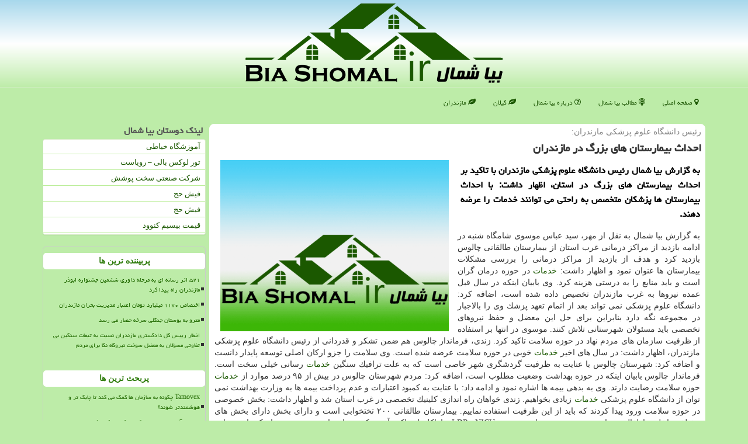

--- FILE ---
content_type: text/html; charset=utf-8
request_url: https://www.biashomal.ir/news6552/%D8%A7%D8%AD%D8%AF%D8%A7%D8%AB-%D8%A8%DB%8C%D9%85%D8%A7%D8%B1%D8%B3%D8%AA%D8%A7%D9%86-%D9%87%D8%A7%DB%8C-%D8%A8%D8%B2%D8%B1%DA%AF-%D8%AF%D8%B1-%D9%85%D8%A7%D8%B2%D9%86%D8%AF%D8%B1%D8%A7%D9%86
body_size: 15652
content:

<!DOCTYPE html>
<html xmlns="https://www.w3.org/1999/xhtml" dir="rtl" lang="fa">
<head><meta charset="utf-8" /><meta http-equiv="X-UA-Compatible" content="IE=edge" /><meta name="viewport" content="width=device-width, initial-scale=1" /><title>
	احداث بیمارستان های بزرگ در مازندران
</title><link href="/css/biashomalMaster.css" rel="stylesheet" />
<meta property="og:site_name" content="بیا شمال" /><meta name="twitter:card" content="summary_large_image" /><meta name="twitter:site" content="بیا شمال" /><meta name="theme-color" content="#00aad3" /><link rel="shortcut icon" href="/favicon.ico" type="image/x-icon" /><meta name="robots" content="index, follow, max-snippet:-1, max-image-preview:large, max-video-preview:-1" /><meta property="og:locale" content="fa_IR" /><link rel="canonical" href="https://www.biashomal.ir/news6552/احداث-بیمارستان-های-بزرگ-در-مازندران" /><meta property="og:image" content="https://www.biashomal.ir/images/News/9610/None_Big.png" /><meta property="og:title" content="احداث بیمارستان های بزرگ در مازندران" /><meta property="og:description" content="به گزارش بیا شمال رئیس دانشگاه علوم پزشكی مازندران با تاكید بر احداث بیمارستان های بزرگ در استان، اظهار داشت: با احداث بیمارستان ها پزشكان متخصص به راحتی می توانند خدمات را عرضه دهند. : #بیا_شمال , #خدمات, #مازندران, #احداث, #چالوس" /><meta property="og:type" content="website" /><meta property="og:url" content="https://www.biashomal.ir/news6552/احداث-بیمارستان-های-بزرگ-در-مازندران" /><meta name="twitter:title" content="احداث بیمارستان های بزرگ در مازندران" /><meta name="twitter:description" content="به گزارش بیا شمال رئیس دانشگاه علوم پزشكی مازندران با تاكید بر احداث بیمارستان های بزرگ در استان، اظهار داشت: با احدا... : #بیا_شمال , #خدمات, #مازندران, #احداث, #چالوس" /><meta name="twitter:image" content="https://www.biashomal.ir/images/News/9610/None_Big.png" /><meta name="twitter:url" content="https://www.biashomal.ir/news6552/احداث-بیمارستان-های-بزرگ-در-مازندران" /><meta name="description" content="به گزارش بیا شمال رئیس دانشگاه علوم پزشكی مازندران با تاكید بر احداث بیمارستان های بزرگ در استان، اظهار داشت: با احداث بیمارستان ها پزشكان متخصص به راحتی می توانند خدمات را عرضه دهند. | بیا شمال | biashomal.ir" /><meta name="keywords" content="احداث بیمارستان های بزرگ در مازندران, احداث, بیمارستان, های, بزرگ, مازندران, خدمات, مازندران, احداث, چالوس, بیا شمال, biashomal.ir" /></head>
<body>
    <form method="post" action="./احداث-بیمارستان-های-بزرگ-در-مازندران" id="form1">
<div class="aspNetHidden">
<input type="hidden" name="__EVENTTARGET" id="__EVENTTARGET" value="" />
<input type="hidden" name="__EVENTARGUMENT" id="__EVENTARGUMENT" value="" />

</div>

<script type="text/javascript">
//<![CDATA[
var theForm = document.forms['form1'];
if (!theForm) {
    theForm = document.form1;
}
function __doPostBack(eventTarget, eventArgument) {
    if (!theForm.onsubmit || (theForm.onsubmit() != false)) {
        theForm.__EVENTTARGET.value = eventTarget;
        theForm.__EVENTARGUMENT.value = eventArgument;
        theForm.submit();
    }
}
//]]>
</script>


<script src="/WebResource.axd?d=pynGkmcFUV13He1Qd6_TZJI4-5iBkkTy1bHTbjKhmSM4ZWOBcMo9jaqn_ZlqLR9q8Gic0-VMbel55NqktjSTYg2&amp;t=638901662248157332" type="text/javascript"></script>


<script src="/ScriptResource.axd?d=D9drwtSJ4hBA6O8UhT6CQsaDK11Y1ndzIEz7emzMIYee0z1g5l-nPV1v7WrhdZBwS0DZxStvmgOZvWR1hQkGoFP0I8hlUxJfM7F151C_118y8YU4cXFw99KpzaWygf5a8MExTar7TSsWswjR8J-ptLlorMf4pxYSOV_qjUN2IGw1&amp;t=5c0e0825" type="text/javascript"></script>
<script type="text/javascript">
//<![CDATA[
if (typeof(Sys) === 'undefined') throw new Error('ASP.NET Ajax client-side framework failed to load.');
//]]>
</script>

<script src="/ScriptResource.axd?d=JnUc-DEDOM5KzzVKtsL1tRIWFaVXSOz00CAEIkSrTfrOxhvaHWq0Z8B-hCVA1z_lF5WHgrJKsOTdPPPCaTXeeiJuJRvSUpxMO-DosoVfMorQr_N7xp44MwgBrUqwtGXt9OMHOfRK_m3iBAW2Q_vU-nd3sUUPkBwfveeOHC2F4eVzo0rJliTJbIF5DjIlA7Qa0&amp;t=5c0e0825" type="text/javascript"></script>
    <div class="page-head">
        <div class="container">
            <div class="row">
                <div class="col-xs-12">
        <img src="/images/logo-150.png" id="WebsiteLogo" class="img-responsive" alt="بیا شمال" title="بیا شمال" />
                </div>
            </div>
        </div>
    </div>
<nav class="navbar navbar-default">
      <button type="button" class="navbar-toggle collapsed" data-toggle="collapse" data-target="#mobmenuc" aria-expanded="false">
        <span class="sr-only">منو</span>
        <i class="fa fa-bars"></i>
      </button>
    <div id="mobmenuc" class="collapse navbar-collapse container">
      <ul id="aMainpageMenu" class="nav navbar-nav"><li><a href="/" ><i class="fa fa-map-marker"></i> صفحه اصلی</a></li><li><a href="/new"><i class="fa fa-podcast"></i> مطالب بیا شمال</a></li><li><a href="/about"><i class="fa fa-question-circle-o"></i> درباره بیا شمال</a></li><li><a href="/tag/گیلان"><i class="fa fa-leaf"></i> گیلان</a></li><li><a href="/tag/مازندران"><i class="fa fa-leaf"></i> مازندران</a></li></ul>
    </div>
</nav>
        <div class="container">
            
                
                
                
                
                
    <div class="col-lg-9 col-md-8 col-sm-7 p3">
        <article class="divnewscontr" itemscope="" itemtype="https://schema.org/NewsArticle">
        <span id="ContentPlaceHolder1_lblPreTitle" itemprop="alternativeHeadline"><span style='color:gray; padding-right:3px;'>رئیس دانشگاه علوم پزشكی مازندران:</span></span>
        <h1 id="ContentPlaceHolder1_newsheadline" class="newsheadline" itemprop="name">احداث بیمارستان های بزرگ در مازندران</h1>
        <img src="/images/News/9610/None_Big.png" id="ContentPlaceHolder1_imgNews" itemprop="image" alt="احداث بیمارستان های بزرگ در مازندران" title="احداث بیمارستان های بزرگ در مازندران" class="img-responsive col-sm-6 col-xs-12 pull-left" />
        <p id="ContentPlaceHolder1_descriptionNews" itemprop="description" class="col-sm-6 col-xs-12 text-justify p5 descriptionNews">به گزارش بیا شمال رئیس دانشگاه علوم پزشكی مازندران با تاكید بر احداث بیمارستان های بزرگ در استان، اظهار داشت: با احداث بیمارستان ها پزشكان متخصص به راحتی می توانند خدمات را عرضه دهند.</p>
        <br />
        <span id="ContentPlaceHolder1_articleBody" itemprop="articleBody" class="divfulldesc"><p>
	به گزارش بیا شمال به نقل از مهر، سید عباس موسوی شامگاه شنبه در ادامه بازدید از مراكز درمانی غرب استان از بیمارستان طالقانی چالوس بازدید كرد و هدف از بازدید از مراكز درمانی را بررسی مشكلات بیمارستان ها عنوان نمود و اظهار داشت: <a href='http://www.biashomal.ir/tag/خدمات'>خدمات</a> در حوزه درمان گران است و باید منابع را به درستی هزینه كرد. وی بابیان اینكه در سال قبل عمده نیروها به غرب مازندران تخصیص داده شده است، اضافه كرد: دانشگاه علوم پزشكی نمی تواند بعد از اتمام تعهد پزشك وی را بالاجبار در مجموعه نگه دارد بنابراین برای حل این معضل و حفظ نیروهای تخصصی باید مسئولان شهرستانی تلاش كنند. موسوی در انتها بر استفاده از ظرفیت سازمان های مردم نهاد در حوزه سلامت تاكید كرد. زندی، فرماندار چالوس هم ضمن تشكر و قدردانی از رئیس دانشگاه علوم پزشكی مازندران، اظهار داشت: در سال های اخیر <a href='http://www.biashomal.ir/tag/خدمات'>خدمات</a> خوبی در حوزه سلامت عرضه شده است. وی سلامت را جزو اركان اصلی توسعه پایدار دانست و اضافه كرد: شهرستان چالوس با عنایت به ظرفیت گردشگری شهر خاصی است كه به علت ترافیك سنگین <a href='http://www.biashomal.ir/tag/خدمات'>خدمات</a> رسانی خیلی سخت است. فرماندار چالوس بابیان اینكه در حوزه بهداشت وضعیت مطلوب است، اضافه كرد: مردم شهرستان چالوس در بیش از ۹۵ درصد موارد از <a href='http://www.biashomal.ir/tag/خدمات'>خدمات</a> حوزه سلامت رضایت دارند. وی به بدهی بیمه ها اشاره نمود و ادامه داد: با عنایت به كمبود اعتبارات و عدم پرداخت بیمه ها به وزارت بهداشت نمی توان از دانشگاه علوم پزشكی <a href='http://www.biashomal.ir/tag/خدمات'>خدمات</a> زیادی بخواهیم. زندی خواهان راه اندازی كلینیك تخصصی در غرب استان شد و اظهار داشت: بخش خصوصی در حوزه سلامت ورود پیدا كردند كه باید از این ظرفیت استفاده نماییم. بیمارستان طالقانی ۲۰۰ تختخوابی است و دارای بخش دارای بخش های مختلف داخلی، اطفال، جراحی، سی سی یو، ای سی یو، LDR، NICU، پاراكلینیك، اكو، آندوسكوپی، اورژانس و سی تی اسكن است. این بیمارستان در سال ۱۳۹۲ و با متر از ۱۵ هزار و ۳۰۰ مترمربع درسه طبقه افتتاح شده است كه دارای ۲۳۴ تخت شناور و دارای ۷۵ درصد ضریب اشغال است.<br />
	&nbsp;</p></span>

                    <meta content="https://www.biashomal.ir/news6552/احداث-بیمارستان-های-بزرگ-در-مازندران">
                    <meta itemprop="image" content="https://www.biashomal.ir/images/News/9610/None_Big.png">
                    <meta itemprop="author" content="بیا شمال">
                    <div id="divnewsdetails">
                            <div class="col-sm-6 p5">
                                <i class="fa fa-calendar-plus-o" title="تاریخ انتشار"></i><span id="pubDate">1396/10/02</span>
                                <div class="divmid pltab">
                                    <i class="fa fa-clock-o" title="زمان انتشار"></i><span id="pubTime">00:04:25</span>
                                </div>
                            </div>
                            <div class="col-sm-3 col-xs-6 p5">
                                <i class="fa fa-star-o" title="امتیاز"></i><span id="ratingValue">5.0</span> / <span>5</span>
                            </div>
                            <div class="col-sm-3 col-xs-6 p5">
                                <i class="fa fa-eye" title="بازدید"></i><span id="ratingCount">4805</span>
                            </div><div class="clearfix"></div>
<script type="application/ld+json">
{"@context": "https://schema.org/", "@type": "CreativeWorkSeries",
"name": "احداث بیمارستان های بزرگ در مازندران", "aggregateRating": {
"@type": "AggregateRating", "ratingValue": "5.0","worstRating": "0",
"bestRating": "5", "ratingCount": "4805"}}
</script>
                    </div>
            
            <span id="ContentPlaceHolder1_metaPublishdate"><meta itemprop="datePublished" content="2017-12-23"></span>
      <div id="divtags">
        <span id="ContentPlaceHolder1_lblTags"><i class='fa fa-tags'></i> تگهای خبر: <a href='/tag/خدمات' target='_blank'>خدمات</a> ,  <a href='/tag/مازندران' target='_blank'>مازندران</a> ,  <a href='/tag/احداث' target='_blank'>احداث</a> ,  <a href='/tag/چالوس' target='_blank'>چالوس</a></span>
            <script type="text/javascript">
//<![CDATA[
Sys.WebForms.PageRequestManager._initialize('ctl00$ContentPlaceHolder1$ScriptManager1', 'form1', ['tctl00$ContentPlaceHolder1$UpdatePanel2','ContentPlaceHolder1_UpdatePanel2','tctl00$ContentPlaceHolder1$UpdatePanel1','ContentPlaceHolder1_UpdatePanel1'], [], [], 90, 'ctl00');
//]]>
</script>

        </div>
            <div id="ContentPlaceHolder1_UpdateProgress2" style="display:none;">
	
                    <div class="divajax" title="چند لحظه صبر کنید"><i class="fa fa-spinner fa-lg fa-refresh"></i></div>
                
</div>
        <div id="ContentPlaceHolder1_UpdatePanel2">
	
                <div class="clearfix"></div>
                <div id="divdoyoulikeit">
                    <div class="col-sm-6 p5">
                    <div class="divmid"><i class="fa fa-hand-o-left"></i> این مطلب بیاشمال را می پسندید؟</div>
                    <div class="divmid pltabs">
                        <a id="ContentPlaceHolder1_IBLike" title="بله، می پسندم" class="btn btn-sm btn-success" href="javascript:__doPostBack(&#39;ctl00$ContentPlaceHolder1$IBLike&#39;,&#39;&#39;)"><i class="fa fa-thumbs-o-up"></i></a></div>
                    <div class="divmid pltab">
                        <span id="ContentPlaceHolder1_lblScorePlus" title="یک نفر این مطلب را پسندیده است" class="fontsmaller cgray">(1)</span>
                    </div>
                    <div class="divmid">
                        <a id="ContentPlaceHolder1_IBDisLike" title="خیر، نمی پسندم" class="btn btn-sm btn-default" href="javascript:__doPostBack(&#39;ctl00$ContentPlaceHolder1$IBDisLike&#39;,&#39;&#39;)"><i class="fa fa-thumbs-o-down"></i></a></div>
                     <div class="divmid">
                        <span id="ContentPlaceHolder1_lblScoreMinus" title="هنوز شخصی به این مطلب رای منفی نداده است" class="fontsmaller cgray">(0)</span>
                    </div>
                    </div>
                    <div class="col-sm-6 p5 mshare text-left">
                        <a href="tg://msg?text=احداث بیمارستان های بزرگ در مازندران  https://www.biashomal.ir/news6552/%D8%A7%D8%AD%D8%AF%D8%A7%D8%AB-%D8%A8%DB%8C%D9%85%D8%A7%D8%B1%D8%B3%D8%AA%D8%A7%D9%86-%D9%87%D8%A7%DB%8C-%D8%A8%D8%B2%D8%B1%DA%AF-%D8%AF%D8%B1-%D9%85%D8%A7%D8%B2%D9%86%D8%AF%D8%B1%D8%A7%D9%86" id="ContentPlaceHolder1_aae" class="maae" target="_blank" rel="nofollow" title="اشتراک این مطلب در تلگرام"><span class="fa-stack"><i class="fa fa-circle fa-stack-2x clgray"></i><i class="fa fa-paper-plane-o fa-stack-1x cwhite"></i></span></a>
                        <a href="https://www.facebook.com/sharer.php?u=https://www.biashomal.ir/news6552/%D8%A7%D8%AD%D8%AF%D8%A7%D8%AB-%D8%A8%DB%8C%D9%85%D8%A7%D8%B1%D8%B3%D8%AA%D8%A7%D9%86-%D9%87%D8%A7%DB%8C-%D8%A8%D8%B2%D8%B1%DA%AF-%D8%AF%D8%B1-%D9%85%D8%A7%D8%B2%D9%86%D8%AF%D8%B1%D8%A7%D9%86" id="ContentPlaceHolder1_aaf" class="maaf" target="_blank" rel="nofollow" title="اشتراک این مطلب در فیسبوک"><span class="fa-stack"><i class="fa fa-circle fa-stack-2x clgray"></i><i class="fa fa-facebook-f fa-stack-1x cwhite"></i></span></a>
                        <a href="https://twitter.com/share?url=https://www.biashomal.ir/news6552/%D8%A7%D8%AD%D8%AF%D8%A7%D8%AB-%D8%A8%DB%8C%D9%85%D8%A7%D8%B1%D8%B3%D8%AA%D8%A7%D9%86-%D9%87%D8%A7%DB%8C-%D8%A8%D8%B2%D8%B1%DA%AF-%D8%AF%D8%B1-%D9%85%D8%A7%D8%B2%D9%86%D8%AF%D8%B1%D8%A7%D9%86&text=احداث بیمارستان های بزرگ در مازندران" id="ContentPlaceHolder1_aat" class="maat" target="_blank" rel="nofollow" title="اشتراک این مطلب در توئیتر"><span class="fa-stack"><i class="fa fa-circle fa-stack-2x clgray"></i><i class="fa fa-twitter fa-stack-1x cwhite"></i></span></a>
                        <a href="https://www.linkedin.com/shareArticle?mini=true&url=https://www.biashomal.ir/news6552/%D8%A7%D8%AD%D8%AF%D8%A7%D8%AB-%D8%A8%DB%8C%D9%85%D8%A7%D8%B1%D8%B3%D8%AA%D8%A7%D9%86-%D9%87%D8%A7%DB%8C-%D8%A8%D8%B2%D8%B1%DA%AF-%D8%AF%D8%B1-%D9%85%D8%A7%D8%B2%D9%86%D8%AF%D8%B1%D8%A7%D9%86&title=احداث بیمارستان های بزرگ در مازندران" id="ContentPlaceHolder1_aag" class="maag" target="_blank" rel="nofollow" title="اشتراک این مطلب در لینکدین"><span class="fa-stack"><i class="fa fa-circle fa-stack-2x clgray"></i><i class="fa fa-linkedin fa-stack-1x cwhite"></i></span></a>
                        <a href="/rss/" id="ContentPlaceHolder1_aar" class="maar" target="_blank" title="اشتراک مطالب به وسیله فید rss"><span class="fa-stack"><i class="fa fa-circle fa-stack-2x clgray"></i><i class="fa fa-rss fa-stack-1x cwhite"></i></span></a>
                    </div>
               </div>
                <div class="clearfix"></div>
                <br />
                
                
                    
            
</div>
       <div class="newsothertitles">
            <span class="glyphicon glyphicon-time"></span> تازه ترین مطالب مرتبط
        </div>
        <div class="hasA">
            
            <ul class="ulrelated">
                    <li><a href='/news33675/سومین-کشتی-گندم-درامیرآباد-مازندران-پهلو-گرفت' title='1404/08/26  16:17:57' class="aothertitles">سومین کشتی گندم درامیرآباد مازندران پهلو گرفت</a></li>
                
                    <li><a href='/news33649/مدیران-متخلف-حوزه-سلامت-مرزی-باید-به-دستگاه-قضائی-معرفی-شوند' title='1404/08/21  09:48:53' class="aothertitles">مدیران متخلف حوزه سلامت مرزی باید به دستگاه قضائی معرفی شوند</a></li>
                
                    <li><a href='/news33610/هیچ-تیمی-در-لیگ-برتر-بسکتبال-زنگ-تفریح-نیست' title='1404/08/13  23:59:11' class="aothertitles">هیچ تیمی در لیگ برتر بسکتبال زنگ تفریح نیست!</a></li>
                
                    <li><a href='/news33572/ایران-به-بانوان-خود-در-عرصه-های-علمی-و-حاکمیتی-بها-می-دهد' title='1404/08/06  09:48:05' class="aothertitles">ایران به بانوان خود در عرصه های علمی و حاکمیتی بها می دهد</a></li>
                </ul>
        </div>
       <div class="newsothertitles">
            <i class="fa fa-comments-o"></i> نظرات بینندگان در مورد این مطلب
        </div>
            <div class="text-right p5">
                
                
            </div>
        <div id="divycommenttitle">
            <i class="fa fa-smile-o fa-lg"></i> لطفا شما هم <span class="hidden-xs">در مورد این مطلب</span> نظر دهید
        </div>
        <div class="clearfix"></div>
        <div id="divycomment">
            <div id="ContentPlaceHolder1_UpdatePanel1">
	
                <div class="col-sm-6 col-xs-12 p5">
                    <div class="input-group">
                        <div class="input-group-addon">
                            <i class="fa fa-user-circle-o"></i>
                        </div>
                        <input name="ctl00$ContentPlaceHolder1$txtName" type="text" id="ContentPlaceHolder1_txtName" class="form-control" placeholder="نام" />
                    </div>

                </div>
                <div class="col-sm-6 col-xs-12 p5">
                    <div class="input-group">
                        <div class="input-group-addon">
                            <i class="fa fa-at"></i>
                        </div>
                    <input name="ctl00$ContentPlaceHolder1$txtEmail" type="text" id="ContentPlaceHolder1_txtEmail" class="form-control" placeholder="ایمیل" />
                    </div>
                </div>
                <div class="clearfix"></div>
                <div class="col-xs-12 p5">
                    <div class="input-group">
                        <div class="input-group-addon">
                            <i class="fa fa-align-right"></i>
                        </div>
                    <textarea name="ctl00$ContentPlaceHolder1$txtMatn" rows="4" cols="20" id="ContentPlaceHolder1_txtMatn" class="form-control">
</textarea></div>
                    </div>

                <div class="clearfix"></div>
                    <div class="col-sm-3 col-xs-4 p5" title="سوال امنیتی برای تشخیص اینکه شما ربات نیستید">
                    <div class="input-group">
                        <div class="input-group-addon">
                            <i class="fa fa-question-circle-o"></i>
                        </div>
                    <input name="ctl00$ContentPlaceHolder1$txtCaptcha" type="text" maxlength="2" id="ContentPlaceHolder1_txtCaptcha" class="form-control" /></div>
                    </div>

                    <div class="col-sm-8 col-xs-5 text-right text-info p85" title="سوال امنیتی برای تشخیص اینکه شما ربات نیستید"><span id="ContentPlaceHolder1_lblCaptcha"> = ۸ بعلاوه ۱</span></div>
                <div class="clearfix"></div>
                <div class="col-xs-12 p5">
                    <div class="divmid">
                        <a id="ContentPlaceHolder1_btnSendComment" class="btn btn-success btn-sm" href="javascript:__doPostBack(&#39;ctl00$ContentPlaceHolder1$btnSendComment&#39;,&#39;&#39;)"><i class="fa fa-send-o"></i> ارسال نظر</a></div>
                    <div class="divmid"><span id="ContentPlaceHolder1_lblMSGComment"></span></div>
                    
                    
                    
                </div>
                
</div>
            <div id="ContentPlaceHolder1_UpdateProgress1" style="display:none;">
	
                    <div class="p5"><i class="fa fa-spinner fa-refresh fa-lg"></i></div>
                
</div>
        </div>
            <div class="clearfix"></div>
        </article>
    </div>

    <div class="col-lg-3 col-md-4 col-sm-5 p3">
                <h4 id="ContentPlaceHolder1_divLinksTitle" class="bolds">لینک دوستان بیا شمال</h4>
            <div class="panel panel-success">
                <div class="panel-body divlinks">
                    
                    
                    
                            <a title='آموزش خیاطی ترمه سرا' href='https://www.termehsara.com/' target="_blank">آموزشگاه خیاطی</a>
                        
                            <a title='تور لوکس بالی – رویاست' href='https://royast.net/tours/تور-بالی/' target="_blank">تور لوکس بالی – رویاست</a>
                        
                            <a title='شرکت صنعتی سخت پوشش' href='https://www.sakhtpooshesh.com/' target="_blank">شرکت صنعتی سخت پوشش</a>
                        
                            <a title='فیش حج' href='https://fishehaj.com' target="_blank">فیش حج</a>
                        
                            <a title='فیش حج' href='https://www.xn--rgbbu5cx6b.com' target="_blank">فیش حج</a>
                        
                            <a title='قیمت بیسیم کنوود' href='https://rahabisim.com/category/محصولات/بیسیم-کنوود/' target="_blank">قیمت بیسیم کنوود</a>
                        
                </div>
            </div>
    <div class="nav-leftBS">
                            <div>
                            
                            
                            
                            </div>
                            <div>
                            <div class="lefttitles" id="dtMostVisited"><b><span id="pMostVisited"><i class="fa fa-plus-square-o"></i></span>پربیننده ترین ها</b></div>
                            
                                <ul id="uMostVisited">
                                    
                                            <li><a href='/news33567/۵۲۱-اثر-رسانه-ای-به-مرحله-داوری-ششمین-جشنواره-ابوذر-مازندران-راه-پیدا-کرد' title='1404/08/05  09:13:04'>۵۲۱ اثر رسانه ای به مرحله داوری ششمین جشنواره ابوذر مازندران راه پیدا کرد</a></li>
                                        
                                            <li><a href='/news33293/اختصاص-۱۱۷۰-میلیارد-تومان-اعتبار-مدیریت-بحران-مازندران' title='1404/06/16  10:56:49'>اختصاص ۱۱۷۰ میلیارد تومان اعتبار مدیریت بحران مازندران</a></li>
                                        
                                            <li><a href='/news33394/مترو-به-بوستان-جنگلی-سرخه-حصار-می-رسد' title='1404/07/04  10:39:33'>مترو به بوستان جنگلی سرخه حصار می رسد</a></li>
                                        
                                            <li><a href='/news33655/اخطار-رییس-کل-دادگستری-مازندران-نسبت-به-تبعات-سنگین-بی-تفاوتی-مسؤلان-به-معضل-سوخت-نیروگاه-نکا-برای-مردم' title='1404/08/22  09:57:14'>اخطار رییس کل دادگستری مازندران نسبت به تبعات سنگین بی تفاوتی مسؤلان به معضل سوخت نیروگاه نکا برای مردم</a></li>
                                        
                                </ul>
                                <br />
                            </div>
                            <div>
                            <div class="lefttitles" id="dtMostDiscussion"><b><span id="pMostDiscussion"><i class="fa fa-plus-square-o"></i></span>پربحث ترین ها</b></div>
                            
                                <ul id="uMostDiscussion">
                                    
                                            <li><a href='/news33548/Tamovex-چگونه-به-سازمان-ها-کمک-می-کند-تا-چابک-تر-و-هوشمندتر-شوند' title='1404/08/01  19:53:47'>Tamovex چگونه به سازمان ها کمک می کند تا چابک تر و هوشمندتر شوند؟</a></li>
                                        
                                            <li><a href='/news33680/خزر-در-آستانه-نقطه-بی-برگشت-اکولوژیک-تا-کمتر-از-۱۰-سال-آینده' title='1404/08/28  10:54:48'>خزر در آستانه نقطه بی برگشت اکولوژیک تا کمتر از ۱۰ سال آینده</a></li>
                                        
                                            <li><a href='/news33675/سومین-کشتی-گندم-درامیرآباد-مازندران-پهلو-گرفت' title='1404/08/26  16:17:57'>سومین کشتی گندم درامیرآباد مازندران پهلو گرفت</a></li>
                                        
                                            <li><a href='/news33672/تور-لوکس-سیشل' title='1404/08/25  22:37:58'>تور لوکس سیشل</a></li>
                                        
                                </ul>
                                <br />
                            </div>
                            <div>
                            <div class="lefttitles" id="dtMostNews"><b><span id="pMostNews"><i class="fa fa-plus-square-o"></i></span>جدیدترین ها</b></div>
                            
                                <ul id="uMostNews">
                                    
                                            <li><a href='/news33680/خزر-در-آستانه-نقطه-بی-برگشت-اکولوژیک-تا-کمتر-از-۱۰-سال-آینده' title='1404/08/28  10:54:48'>خزر در آستانه نقطه بی برگشت اکولوژیک تا کمتر از ۱۰ سال آینده</a></li>
                                        
                                            <li><a href='/news33675/سومین-کشتی-گندم-درامیرآباد-مازندران-پهلو-گرفت' title='1404/08/26  16:17:57'>سومین کشتی گندم درامیرآباد مازندران پهلو گرفت</a></li>
                                        
                                            <li><a href='/news33672/تور-لوکس-سیشل' title='1404/08/25  22:37:58'>تور لوکس سیشل</a></li>
                                        
                                            <li><a href='/news33669/رشت-میزبان-۲۲۰۰-گشت-رضویون-در-هفته-بسیج-می-شود' title='1404/08/25  12:58:49'>رشت میزبان ۲۲۰۰ گشت رضویون در هفته بسیج می شود</a></li>
                                        
                                            <li><a href='/news33664/بازداشت-5-حفار-بدون-مجوز-در-سوادکوه' title='1404/08/24  12:31:44'>بازداشت 5 حفار بدون مجوز در سوادکوه</a></li>
                                        
                                            <li><a href='/news33660/شهید-سیرت-نیا-علمدار-جبهه-فرهنگی-و-افسر-جنگ-ترکیبی-بود' title='1404/08/23  11:10:07'>شهید سیرت نیا علمدار جبهه فرهنگی و افسر جنگ ترکیبی بود</a></li>
                                        
                                            <li><a href='/news33655/اخطار-رییس-کل-دادگستری-مازندران-نسبت-به-تبعات-سنگین-بی-تفاوتی-مسؤلان-به-معضل-سوخت-نیروگاه-نکا-برای-مردم' title='1404/08/22  09:57:14'>اخطار رییس کل دادگستری مازندران نسبت به تبعات سنگین بی تفاوتی مسؤلان به معضل سوخت نیروگاه نکا برای مردم</a></li>
                                        
                                            <li><a href='/news33649/مدیران-متخلف-حوزه-سلامت-مرزی-باید-به-دستگاه-قضائی-معرفی-شوند' title='1404/08/21  09:48:53'>مدیران متخلف حوزه سلامت مرزی باید به دستگاه قضائی معرفی شوند</a></li>
                                        
                                            <li><a href='/news33643/تشکیل-پرونده-قضایی-به-دنبال-انتشار-کلیپ-غیراخلاقی-منتسب-به-بازیکن-ملوان' title='1404/08/20  10:40:39'>تشکیل پرونده قضایی به دنبال انتشار کلیپ غیراخلاقی منتسب به بازیکن ملوان</a></li>
                                        
                                            <li><a href='/news33639/تجهیز-دانشگاه-پیام-نور-به-روزآمدترین-امکانات-مجازی' title='1404/08/19  09:39:02'>تجهیز دانشگاه پیام نور به روزآمدترین امکانات مجازی</a></li>
                                        
                                </ul>
                                <br />
                            </div>
    </div>

            <img class="img-responsive img-rounded" alt="بیا شمال" title="بیاشمال" src="/images/biashomal-left-1.png" />
        <br /><br />

                <h4 id="ContentPlaceHolder1_divTagsTitle" class="bolds">تگهای بیا شمال</h4>
            <div class="panel panel-success">
                <div class="panel-body divtags">
                    
                    
                            <a class='fontmedium' href='/tag/آب' target="_blank">آب </a>
                        
                            <a class='fontmedium' href='/tag/تور' target="_blank">تور </a>
                        
                            <a class='fontmedium' href='/tag/رپورتاژ' target="_blank">رپورتاژ </a>
                        
                            <a class='fontmedium' href='/tag/خدمات' target="_blank">خدمات </a>
                        
                            <a class='fontmedium' href='/tag/تولید' target="_blank">تولید </a>
                        
                            <a class='fontmedium' href='/tag/زمین' target="_blank">زمین </a>
                        
                            <a class='fontmedium' href='/tag/دریا' target="_blank">دریا </a>
                        
                            <a class='fontmedium' href='/tag/گیلان' target="_blank">گیلان </a>
                        
                </div>
            </div>
    </div>
    <div class="clearfix"></div>
    <div id="difooter">
        
        <div class="col-sm-4">
        </div>
        <div class="col-sm-4 p5">
            <a href="/new/"><i class="fa fa-newspaper-o"></i> صفحه اخبار</a>
        </div>
        <div class="col-sm-4 p5 text-left">
            <a href="/"><i class="fa fa-reply"></i> بازگشت به صفحه اصلی</a>
        </div>
        <div class="clearfix"></div>
        </div>
        
        
        
        
        

            <div id="divtoppage"><a href="#top" title="بالای صفحه"><i class="fa fa-arrow-up fa-2x"></i></a></div>
        </div>
        <div id="divfoot">
            <div class="container">
                <div class="row">
                    <div id="divfootr" class="col-lg-7 col-md-6">
                        <div id="divCopyRights" class="p3 bgo"><i class='fa fa-copyright'></i> biashomal.ir - حقوق مادی و معنوی سایت بیا شمال محفوظ است</div>
                        <div id="divWebFooterDesc" class="bgo p3"><h3><img title="بیا شمال" alt="بیا شمال" src="/images/Logo-small.png" /> بیا شمال</h3><p>معرفی شمال و خرید و فروش ویلا</p><p>همه چیز برای یک تعطیلات رویایی در بیا شمال فراهم است. کوله‌بارتان را ببندید و با ما به شمال سفر کنید!</p></div>
                    </div>
                    <div id="divfootl" class="col-lg-5 col-md-6 p3">
                        <div id="divfooterpages" class="col-xs-12 p3 bgo"><i class='fa fa-map-marker'></i> صفحات بیا شمال</div>
                        <div id="aMainpageFooter" class="divfootl2 col-xs-12"><a title="تماس با بیا شمال" href="/about">درباره ما</a><a title="فروش بک لینک" href="/ads">فروش بک لینک معتبر در بیا شمال</a><a href="/new">آرشیو بیا شمال</a></div>
                    </div>
                </div>





            </div>
        </div>
        <script src="/js/JQ_BT.js"></script>
        

    
<div class="aspNetHidden">

	<input type="hidden" name="__VIEWSTATEGENERATOR" id="__VIEWSTATEGENERATOR" value="B953A919" />
	<input type="hidden" name="__VIEWSTATEENCRYPTED" id="__VIEWSTATEENCRYPTED" value="" />
	<input type="hidden" name="__EVENTVALIDATION" id="__EVENTVALIDATION" value="eg4wXbIzxggDLKOhAN6VDk74wDiUalXV5TE7jBMb9wiiECECZ6FtCQjKO+pHMPBmw8i/P0GgaFb/q99cQS0e0fRtyubgpDx95FF9qKKOUpgJf5lYH+CwArB4ZsnN5vjRnluwFwzxXxdy8gBJy1bwZmoTSP5PUMS7TMmZikUtH2aI9OibwTBy6pAGKTLkERHG+etZX7cTahog/7sbanrc/YKgfZojwv0bPLpUigOv3DyajWF3UeHLai6GfG6b3JEJ" />
</div>

<script type="text/javascript">
//<![CDATA[
Sys.Application.add_init(function() {
    $create(Sys.UI._UpdateProgress, {"associatedUpdatePanelId":"ContentPlaceHolder1_UpdatePanel2","displayAfter":10,"dynamicLayout":true}, null, null, $get("ContentPlaceHolder1_UpdateProgress2"));
});
Sys.Application.add_init(function() {
    $create(Sys.UI._UpdateProgress, {"associatedUpdatePanelId":"ContentPlaceHolder1_UpdatePanel1","displayAfter":500,"dynamicLayout":true}, null, null, $get("ContentPlaceHolder1_UpdateProgress1"));
});
//]]>
</script>
<input type="hidden" name="__VIEWSTATE" id="__VIEWSTATE" value="uajjFBtNgYtji/psSgoeS0OKi2Q3gTqDVWx7N7FSIYJS5Dg6pwmFtkp5x7zG3KJacu9UImSUBoImok2qHPRLyeP8P0eOH3D+L5oSQzbs0s4HjdZeE/oylbLCeiTw1ohUfrbiEEdp8TnEjuQMKB/a3W4W6pD1LHA9HTlLBbintrWbGEsl4t+nSaMH1ZA2KOF755uli5wtG8E7qL5iApjLVu81QuX+y9KiCRnE7sdaAkUDVK5RAturpiyYYEZW+6MvoH1Wg0+ik2F39GtqR6CKAAfJky/UvypUy9X339yw1SiXJHiH6q1oWXlETSeDB02s8yxfgcNBbzhdTqLyAmdkA3Rhg+5+pvsKBLxF6UyAQN6RMKDll9rGeOtCEpdvx1UWU4mVt2yTbAALg7YmyZMn4EE9aMibRzbANPg21RnEcx/8ETjZuB5JOvuYtjWGUGrS+zmrDXGXDxjbCcFdT9QtXjFaL+ZlvmtOCn6GJQowIbTN8XRmlUnhO1x0xdfNbFSZK+sN3oDyTiYjoG/pqZexeGMKuWrUDedLR9mpud6JGeJGEFQFi773bcjiYt/H6YxstQvjSX0mvtzSUMqUgW7SOQ1NHolyt2V7At1S71OajZQuyujSGMaZGMF8xZkugn1baHSR+oZ1SdwfDfRZDtLY8f+sffzFqbjaFGThZMI7LimI0W2EEXshEuWhppWNIj/m7E8vlIvkJka1gQOwUbXi3/ItBLL9+42ZWYPWANteVUUV307MzK8Mg+4uYMIypLITJKl4UrkopQhuci5twJg/mkjmWL+GYn9sLq6Q31I+3v3vsdM0a5mWK0AK1kn85UMR54PICjXIc27gynwbpN95DQ2rdO1M2LErCeh9dyTwvanoNqRzjIOpzrEx60rAcWoNfGsqJ8qlyeoS+7CXyhdgTc/868xEiqajCgiTh5PAm2X7aC1iMvOKjlOUaS+2mTG+evSoSE9S8Dxgq5z451rit/RSm0NQ3bICaetB4KVcugsYSZNKXjnpMNgVIwVxridrbADeBktJgp4DtFAiDifwbe4FAOmdhlehqXvNiz3NqTJfbZ/g7eMjyHhPniGEuTtk/Tb1nkr5hC/0QbQRt5CG21wWnXZBqlVpoIIEP8ULOzGewWdVxhF0+SYhyp8cHNsguAfCLQf0fumOTeZutvEgzSDvs2yunLaeV1yMcxHXqyj66x3mD43JIYVrO+5/9QGfrKBjjeQWsumaR67OAhx+J2XKKoL1udiMlNwbcOtJIHDNll4C1x7txlcHJTeyjIiHUgnkvNPl+jXTYjZ9kkx7xUCHriVfQIe1TZeFtUrgN33XL/ECKEOF75j43kMaFZFy/vO6TjICIGcEYlIKj4ui9/u/YIkckeA0HaCTkKKN8b/Hq2owiM/ArDvQhv0HORBzyAWKSq/wCb6aUis/clbD/hiBodfNm1WZlaCUmci0LGuqJGoNC7VfuPSpI+dnpSiBEFPxo17jouJmVOZctxIqKnK2rvudO9Ew4Q8iGbumB/rDs2xLo67n5lQaiLfWQGrfU1q+Fx1zVZ5ZxbX3eTAqeh8EaNr3WJdkjG6LAHhb0MWmWhCz5SoNnEWlyQs1SQOS1O3ALoPmfY8iwakbmu22CLxCYiocCkCYR3VN47cP9h/bhWP5QxBNrPLcukbofENooMLkga+jl8DloEWAQyMp6HtTfVm6hXyvJwVvfnajOZz0nJ8bchSMoEq1fP1ApCozW9NcexQtDzK7M2bsHjPeqikEj/XanADE75nT+oAqJPsgX3Kq81CNW8KocXdxiI60sJOjgFO7HjJX5McQ+5gGRQqBVniRkfXqlRqk9QX/[base64]/SuhmjlNq5nxjDviDhkh1Co9NTB31Z+PRhGA8ldRMT9bCl61B8IzkC/JImU6U/TQ0LKQ1dceZBjbtrarDxD6UjKzE27IoOZrhcFJXVao1Aj11/So4iT1PJ4YQOFxSpgwkP50KSYS0hAh4IX0aKqZ+c3vuTfSJvd5+AoBJIjLpb9EjvUkCUZfCb5jBzJeHKGPGSW6w+ZraYZg45tExNHXa56Z9cCeHgCRJlbmsYQa0C3J1Vb8pgEB1uVcMXUh6Y7nMyUuB+3wgtlYB9Chb72UpCS/OijZTO9j8omlCrojf3ijJ1lWmbI6PjcAhSFYhx8VDEKYOIsOMnH74e1XLKvk8fHh0u/S6O6QPJyD/S9m5B8vWoAOqxOWdbKYG2VwcJfdWuxAZsiKxlBvQD6wrMQaKJIgVlRlerTuG/OURhKeHruXMqAyCYHRt3ym1GfkZ1inRNjMtuBBAkGTJhabXK0tSYaZ5IDHsBw526WEQl0v+Fw/k3SgB5ygWXpNRowCWsd1dmm/122dRw5D723bde2PqOfodVi/adSFmQeTXLzct3xOL+QHdwbDShZaEIRn5UKNApisLP0dAkte79RAdcH0q+CTzkujf4fQfZYTuR1ws7Awe2BwGmLpCazEmS4Q44XtbuLWBYCG6AcgiY/r7w8UZQPuSuGsbStYORoYSgaOR2aZZj4hSwV3TfTWjhPIi8If4r0JGpkK9mKvnVJhey1MFTYkJfLZLoCwCR7I9WOT+pI1JHzEnnv00rtw3JOzwl/MPOvSOY7aDuSMYgvuwTCd55uzXkRWopWsdjKaWdhY8x4ened82uOpng+1I0nhBbynlxmwMg+683a0Xaxf0fkucibPAC+xoIW0QKL48sJi/zNj/9/6QeObQS0Wetvrz0pql5BZYZZ/wgoMrSNdBpSa9RVIB0j2QuNYh5OE5HOwq0exxWzy5HiZREDBsC+nHD/RPY/2fqTk3iwm0cX3v03uXXori/[base64]/LCfoc/LyCLr7xwe17TVy0tRWDyROPa1hiKs/CeuDYU4SQxjgpPy3seHG9AWnItKhNDoRQhBCi3GVjTi9TISW+vrU2UNmo7oOzdiHalXF6H2zsXNPzCfe21r8CxxPkWoMXXCOyS84pEklv3VTUW0vBX7URV0OrxhyAgeya6KsiKE8fKySw5juXwmEQhX5ibPC1PsYlQmdZq0W/OZEnxroc3ZwMNyVSBUnFgCJdg4ECrF0iAb+Zgyic5PYsxrfNp5IMIco0DQEoPJKjgmfUug7DVsPUEROLgtRgyZro8bCGO3QwguaBn6/33OB9PitF9D9TVVx8ULwpawYib4L4eCjINYUg5qZtJ1nnsZ4cQ0lcQ++OisnVH6v7RUPrnbVCGOHYRTKt7Aq683D7XFWKsIw3VOkRYVS3XN3R1t7xOBEH9aGATy/L5m9DfJMMZPx456kjFZTtmSJGrgvCH4UvdhN0PrxuPJL7ZAv60ZamSwxzdsBMumKRsclI4HQu7BxoKp8OW2idaidOG8oRJllLp9SZBgr4LAO6MmU6OHWxNOBYssfwYS+ylYbV02fHvQRi+c6b3SfdYoB8MLaSWc1jbgFLzidmvR6g/2ZJqdLELkBrTDzBZERJPqA5p/TFaD42NaMVhxOq49joDU9VRT62hNxj4jQrKGIDFJXm5i0RSoaOZbshKvceZvR/gaiHg5697niRu+tFN+gOXW2rJJA0byNjIRoRdiYxepKb1uoNXZ85d8tR1wALN9nYfMhyVCzefsn" /></form>
</body>
</html>
